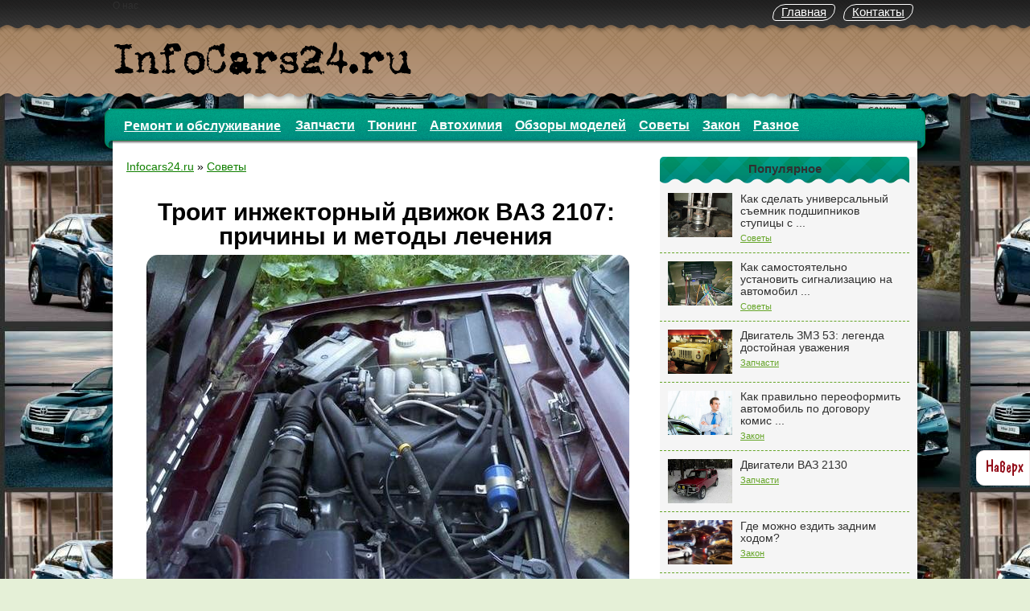

--- FILE ---
content_type: text/html; charset=utf-8
request_url: https://infocars24.ru/1100-troit-dvigatel-vaz-2107-inzhektor-prichiny-metody-resheniya.html
body_size: 9499
content:
<!DOCTYPE html>
<html>
<head>
  <title>Троит двигатель ВАЗ 2107 инжектор: причины, методы решения</title>
  <meta name="viewport" content="width=device-width, initial-scale=1">
<meta charset="utf-8">
  <meta name="description" content="Почему двигатель ВАЗ 2107 инжектор начинает троить. Разбор основных неисправностей. Методы решения проблемы троения инжекторного мотора.">
  <meta name="keywords" content="почему, двигатель, инжектор, начинает, троить, разбор, основных, неисправностей, методы, решения, проблемы, троения">
  <script type="16009943bb16bc3c4b1e921a-text/javascript" src="/scripts/skins/js_df628688dd3f5eff7c1ca22c3a3107a2.js"></script>
  <script type="16009943bb16bc3c4b1e921a-text/javascript">
  <!--//--><![CDATA[//><!--
  jQuery.extend(Drupal.settings, { "basePath": "/" });
  //--><!]]>
  </script>
  <link rel="canonical" href="https://infocars24.ru/1100-troit-dvigatel-vaz-2107-inzhektor-prichiny-metody-resheniya.html">
<link rel="icon" href="/favicon.ico" type="image/x-icon">
  <link rel="shortcut icon" href="/favicon.ico" type="image/x-icon">
  <link media="screen" href="/templates/Default2/style/style.css" type="text/css" rel="stylesheet">
  <link media="screen" href="/templates/Default2/style/engine.css" type="text/css" rel="stylesheet">
  <script type="16009943bb16bc3c4b1e921a-text/javascript" src="/scripts/ajax/do_ajax.js" async></script>
  <base target="_blank">
<noscript>
  <div></div>
</noscript>
</head>
<body>
  <script type="16009943bb16bc3c4b1e921a-text/javascript">

  window.onload = setTimeout(function() {yaCounter46282593.reachGoal("31sec")}, 33500);
  window.onload = setTimeout(function() {yaCounter46282593.reachGoal("rsek61")}, 62600);
  window.onload = setTimeout(function() {yaCounter46282593.reachGoal("sek11")}, 17500);
  window.onload = setTimeout(function() {yaCounter46282593.reachGoal("sek21")}, 22500);
  window.onload = setTimeout(function() {yaCounter46282593.reachGoal("sek45")}, 46500);
  window.onload = setTimeout(function() {yaCounter46282593.reachGoal("sek85")}, 86500);
  window.onload = setTimeout(function() {yaCounter46282593.reachGoal("sek120")}, 122500);
  window.onload = setTimeout(function() {yaCounter46282593.reachGoal("sek180")}, 182500);
  window.onload = setTimeout(function() {yaCounter46282593.reachGoal("sek300")}, 302500);
  window.onload = setTimeout(function() {yaCounter46282593.reachGoal("sek600")}, 602500);
  window.onload = setTimeout(function() {yaCounter46282593.reachGoal("sek1000")}, 1002500);
  window.onload = setTimeout(function() {yaCounter46282593.reachGoal("sek2000")}, 2002500);
  window.onload = setTimeout(function() {yaCounter46282593.reachGoal("sek3000")}, 3102500);
  window.onload = setTimeout(function() {yaCounter46282593.reachGoal("sek4500")}, 4602500);
  window.onload = setTimeout(function() {yaCounter46282593.reachGoal("sek6000")}, 6202500);
  window.onload = setTimeout(function() {yaCounter46282593.reachGoal("sek7500")}, 7802500);
  </script>
  <script language="javascript" type="16009943bb16bc3c4b1e921a-text/javascript">


  <!--
  var controls_root       = '/';
  var view_skin       = 'Default2';
  //-->
  </script>
  <div id="loading-layer" style="display:none;font-family: Verdana;font-size: 11px;width:200px;height:50px;background:#FFF;padding:10px;text-align:center;border:1px solid #000">
  <div style="font-weight:bold" id="loading-layer-text">
    Загрузка. Пожалуйста, подождите...
  </div>
<br>
  <img src="/scripts/ajax/loading.gif" border="0" alt="">
</div>
  <div id="busy_layer" style="visibility: hidden; display: block; position: absolute; left: 0px; top: 0px; width: 100%; height: 100%; background-color: gray; opacity: 0.1; -ms-filter: 'progid:DXImageTransform.Microsoft.Alpha(Opacity=10)'; filter:progid:DXImageTransform.Microsoft.Alpha(opacity=10);"></div>
  <div class="all">
    <div id="container">
      <div class="topline">
        <div class="kontakt">
          О нас <a href="/contact.html" title="Наши контакты">Контакты</a> <a href="/" title="infocars24.ru">Главная</a>
        </div>
      </div>
      <div id="header">
        <div class="logo">
          <a href="/" target="_self"><img src="/templates/Default2/images/logo.png" alt="Логотип сайта infocars24.ru" title="Сайт infocars24.ru"></a>
        </div>
      </div>
      <div id="content">
        <div id="top">
          <div class="center-content">
            <nav class="primary-nav">
              <ul class="head-catalog">
                <li>
                  <a href="/remont/" class="link1" target="_self">Ремонт и обслуживание</a>
                </li>
                <li>
                  <a href="/zapchasti/" class="link1" target="_self">Запчасти</a>
                </li>
                <li>
                  <a href="/tuning/" class="link1" target="_self">Тюнинг</a>
                </li>
                <li>
                  <a href="/avtohimiya/" class="link1" target="_self">Автохимия</a>
                </li>
                <li>
                  <a href="/obzory/" class="link1" target="_self">Обзоры моделей</a>
                </li>
                <li>
                  <a href="/sovety/" class="link1" target="_self">Советы</a>
                </li>
                <li>
                  <a href="/zakon/" class="link1" target="_self">Закон</a>
                </li>
                <li>
                  <a href="/pro-avto/" class="link1" target="_self">Разное</a>
                </li>
              </ul>
            </nav>
            <div class="clear"></div>
          </div>
        </div>
        <div id="right">
          <div class="vblock">
            <div class="sideheader1">
              Популярное
            </div>
            <div class="custom-3">
              <a href="/8-kak-sdelat-universalnyy-semnik-podshipnikov-stupitsy-svoimi-rukami-chitay-i-masteri.html" class="top-news-title" title="Как сделать универсальный съемник подшипников ступицы с ..."><img src="/templates/Default2/images/spacer.gif" alt="Как сделать универсальный съемник подшипников ступицы с ... с фото" style="background:url(/foto/kak-sdelat-universalnyy-semnik-podshipnikov-stupitsy-svoimi-rukami-chitay-i-masteri.jpg) no-repeat; background-size: cover;-webkit-background-size:cover; -o-background-size:cover; -moz-background-size: cover;filter: progid:DXImageTransform.Microsoft.AlphaImageLoader(src='/foto/kak-sdelat-universalnyy-semnik-podshipnikov-stupitsy-svoimi-rukami-chitay-i-masteri.jpg', sizingMethod='scale');"> <span>Как сделать универсальный съемник подшипников ступицы с ...</span></a> <span class="link-category"><a href="/sovety/">Советы</a></span>
            </div>
            <div class="custom-3">
              <a href="/9-ustanovka-signalizatsii-na-avtomobil-svoimi-rukami.html" class="top-news-title" title="Как самостоятельно установить сигнализацию на автомобил ..."><img src="/templates/Default2/images/spacer.gif" alt="Как самостоятельно установить сигнализацию на автомобил ... с фото" style="background:url(/foto/ustanovka-signalizatsii-na-avtomobil-svoimi-rukami.jpg) no-repeat; background-size: cover;-webkit-background-size:cover; -o-background-size:cover; -moz-background-size: cover;filter: progid:DXImageTransform.Microsoft.AlphaImageLoader(src='/foto/ustanovka-signalizatsii-na-avtomobil-svoimi-rukami.jpg', sizingMethod='scale');"> <span>Как самостоятельно установить сигнализацию на автомобил ...</span></a> <span class="link-category"><a href="/sovety/">Советы</a></span>
            </div>
            <div class="custom-3">
              <a href="/17-dvigatel-zmz-53-opisanie-kharakteristika-osobennosti-remont-tyuning.html" class="top-news-title" title="Двигатель ЗМЗ 53: легенда достойная уважения"><img src="/templates/Default2/images/spacer.gif" alt="Двигатель ЗМЗ 53: легенда достойная уважения с фото" style="background:url(/foto/dvigatel-zmz-53-opisanie-kharakteristika-osobennosti-remont-tyuning.jpg) no-repeat; background-size: cover;-webkit-background-size:cover; -o-background-size:cover; -moz-background-size: cover;filter: progid:DXImageTransform.Microsoft.AlphaImageLoader(src='/foto/dvigatel-zmz-53-opisanie-kharakteristika-osobennosti-remont-tyuning.jpg', sizingMethod='scale');"> <span>Двигатель ЗМЗ 53: легенда достойная уважения</span></a> <span class="link-category"><a href="/zapchasti/">Запчасти</a></span>
            </div>
            <div class="custom-3">
              <a href="/18-kak-proiskhodit-komissionnoe-pereoformlenie-avtomobiley.html" class="top-news-title" title="Как правильно переоформить автомобиль по договору комис ..."><img src="/templates/Default2/images/spacer.gif" alt="Как правильно переоформить автомобиль по договору комис ... с фото" style="background:url(/foto/kak-proiskhodit-komissionnoe-pereoformlenie-avtomobiley.jpg) no-repeat; background-size: cover;-webkit-background-size:cover; -o-background-size:cover; -moz-background-size: cover;filter: progid:DXImageTransform.Microsoft.AlphaImageLoader(src='/foto/kak-proiskhodit-komissionnoe-pereoformlenie-avtomobiley.jpg', sizingMethod='scale');"> <span>Как правильно переоформить автомобиль по договору комис ...</span></a> <span class="link-category"><a href="/zakon/">Закон</a></span>
            </div>
            <div class="custom-3">
              <a href="/153-dvigatel-vaz-2130-kharakteristiki-osobennosti-obsluzhivanie-remont.html" class="top-news-title" title="Двигатели ВАЗ 2130"><img src="/templates/Default2/images/spacer.gif" alt="Двигатели ВАЗ 2130 с фото" style="background:url(/foto/dvigatel-vaz-2130-kharakteristiki-osobennosti-obsluzhivanie-remont.jpg) no-repeat; background-size: cover;-webkit-background-size:cover; -o-background-size:cover; -moz-background-size: cover;filter: progid:DXImageTransform.Microsoft.AlphaImageLoader(src='/foto/dvigatel-vaz-2130-kharakteristiki-osobennosti-obsluzhivanie-remont.jpg', sizingMethod='scale');"> <span>Двигатели ВАЗ 2130</span></a> <span class="link-category"><a href="/zapchasti/">Запчасти</a></span>
            </div>
            <div class="custom-3">
              <a href="/167-dvizhenie-zadnim-khodom-po-doroge-pdd.html" class="top-news-title" title="Где можно ездить задним ходом?"><img src="/templates/Default2/images/spacer.gif" alt="Где можно ездить задним ходом? с фото" style="background:url(/foto/dvizhenie-zadnim-khodom-po-doroge-pdd.jpg) no-repeat; background-size: cover;-webkit-background-size:cover; -o-background-size:cover; -moz-background-size: cover;filter: progid:DXImageTransform.Microsoft.AlphaImageLoader(src='/foto/dvizhenie-zadnim-khodom-po-doroge-pdd.jpg', sizingMethod='scale');"> <span>Где можно ездить задним ходом?</span></a> <span class="link-category"><a href="/zakon/">Закон</a></span>
            </div>
            <div class="custom-3">
              <a href="/170-prisadki-v-dvigatel-dlya-umensheniya-raskhoda-masla.html" class="top-news-title" title="Виды и назначение присадок к маслам"><img src="/templates/Default2/images/spacer.gif" alt="Виды и назначение присадок к маслам с фото" style="background:url(/foto/prisadki-v-dvigatel-dlya-umensheniya-raskhoda-masla.jpg) no-repeat; background-size: cover;-webkit-background-size:cover; -o-background-size:cover; -moz-background-size: cover;filter: progid:DXImageTransform.Microsoft.AlphaImageLoader(src='/foto/prisadki-v-dvigatel-dlya-umensheniya-raskhoda-masla.jpg', sizingMethod='scale');"> <span>Виды и назначение присадок к маслам</span></a> <span class="link-category"><a href="/zapchasti/">Запчасти</a></span>
            </div>
            <div id="oBXc_3507971609475"></div>
            <script language="javascript" type="16009943bb16bc3c4b1e921a-text/javascript">
            <!--
            function doVote( event ){

            var frm = document.vote;
            var vote_check = '';

            for (var i=0; i < frm.elements.length; i++) {
            var elmnt = frm.elements[i];
            if (elmnt.type=='radio') {
            if(elmnt.checked == true){ vote_check = elmnt.value; break;}
            }
            }

            var ajax = new dle_ajax();
            ajax.onShow ('');
            var varsString = "";
            ajax.setVar("vote_id", "1" );
            ajax.setVar("vote_action", event);
            ajax.setVar("vote_check", vote_check);
            ajax.setVar("vote_skin", "Default2");
            ajax.requestFile = controls_root + "scripts/ajax/vote.php";
            ajax.method = 'GET';
            ajax.element = 'vote-layer';
            ajax.sendAJAX(varsString);
            }
            //-->
            </script>
            <div id="vote-layer">
              <div class="sideheader">
                Обязательный опрос
              </div>
              <div class="sidei">
                <div class="vote_block">
                  <div id="question">
                    Максимальная Ваша скорость на авто?
                  </div>
                  <form method="post" name="vote" id="vote">
                    <div id="view-vote">
                      <div class="vote">
                        <input name="vote_check" type="radio" checked value="0"> Больше 250 км/ч
                      </div>
                      <div class="vote">
                        <input name="vote_check" type="radio" value="1"> 200-250 км/ч
                      </div>
                      <div class="vote">
                        <input name="vote_check" type="radio" value="2"> 150-200 км/ч
                      </div>
                      <div class="vote">
                        <input name="vote_check" type="radio" value="3"> 130-150 км/ч
                      </div>
                      <div class="vote">
                        <input name="vote_check" type="radio" value="4"> 100-130 км/ч
                      </div>
                      <div class="vote">
                        <input name="vote_check" type="radio" value="5"> 70-100 км/ч
                      </div>
                    </div>
<input type="hidden" name="vote_action" value="vote"> <input type="hidden" name="vote_id" id="vote_id" value="1"> <button type="submit" class="vbutton" title="Голосовать" onclick="if (!window.__cfRLUnblockHandlers) return false; doVote('vote'); return false;" data-cf-modified-16009943bb16bc3c4b1e921a-="">Голосовать</button>
                  </form>
                  <form method="post" name="vote_result" id="vote_result">
                    <input type="hidden" name="vote_action" value="results"> <input type="hidden" name="vote_id" value="1"> <a href="/#" class="resbutton" onclick="if (!window.__cfRLUnblockHandlers) return false; doVote('results'); return false;" title="Результаты" data-cf-modified-16009943bb16bc3c4b1e921a-="">Результаты</a>  
                  </form>
                  <div class="clear"></div>
                </div>
              </div>
            </div>
            <div id="rekl">
              <br>
              <br>
              <center>
                <script type="16009943bb16bc3c4b1e921a-text/javascript">
                <!--
                google_ad_client = "pub-9859201948103367";
                /* 336x280, создано 08.02.10 */
                google_ad_slot = "9014923556";
                google_ad_width = 336;
                google_ad_height = 280;
                //-->
                </script><br>
                <ins class="adsbygoogle" style="display:inline-block;width:300px;height:600px" data-ad-client="ca-pub-9859201948103367" data-ad-slot="9014923556"></ins> 
                <script type="16009943bb16bc3c4b1e921a-text/javascript">


                (adsbygoogle = window.adsbygoogle || []).push({});
                </script>
              </center>
            </div>
          </div>
        </div>
        <div id="left">
          <table>
            <tbody>
              <tr>
                <td>
                  <div class="story">
                    <div class="full-story">
                      <span id="view-speedbar"><a href="/">Infocars24.ru</a> » <a href="/sovety/">Советы</a></span>
                    </div>
                  </div>
                  <div id="model-info"></div>
                  <div id="view-content">
                    <div id="left">
                      <div class="story">
                        <div class="full-story">
                          <h1>Троит инжекторный движок ВАЗ 2107: причины и методы лечения</h1>
                          <div style="text-align:center;"><img alt="Троит инжекторный движок ВАЗ 2107: причины и методы лечения с фото" title="Троит инжекторный движок ВАЗ 2107: причины и методы лечения на фотографии" src="/foto/troit-dvigatel-vaz-2107-inzhektor-prichiny-metody-resheniya.jpg"></div>
                          <div class="imgpoll"></div>
                          <div id="news-id-1100">
                            <p>Содержание</p>
                            <ul>
                              <li>Причины возникновения неисправности</li>
                              <li>Методы решения
                                <ul>
                                  <li>Топливный насос и фильтр</li>
                                  <li>Форсунки</li>
                                  <li>Свечи зажигания и высоковольтные провода</li>
                                  <li>Воздушный фильтр</li>
                                  <li>Дроссель</li>
                                  <li>Клапана</li>
                                  <li>ЭБУ и датчики</li>
                                </ul>
                              </li>
                              <li>Вывод</li>
                            </ul>
                            <p>Семейство автомобилей ВАЗ, особенно инжекторные двигатели старого поколения славятся тем, что возникает такая неисправность, как троение. Почему возникает такой эффект и как с ним бороться рассмотрим в этой статье.</p>
<br>
                            <p></p>
                            <h2>Причины возникновения неисправности</h2>
                            <p>Автомобилисты задаются вопросом: почему троит двигатель ВАЗ 2107 инжектор? Многие владельцы инжекторных ВАЗ 2107 сталкивались с тем, что двигатель начинал троить. Эта неисправность характерна для всего семейства моторов Лада. В чем же причины возникновения данного эффекта и где искать неисправность:</p>
                            <ul>
                              <li>Топливный насос и фильтр.</li>
                              <li>Форсунки.</li>
                              <li>Свечи зажигания и высоковольтные провода.</li>
                              <li>Воздушный фильтр.</li>
                              <li>Дроссель.</li>
                              <li>Клапана.</li>
                              <li>ЭБУ и датчики.</li>
                            </ul>
                            <h2>Методы решения</h2>
                            <p>Когда определены причины троения движка ВАЗ 2107 инжекторного типа, можно перейти непосредственно к разбору вариантов устранения проблемы. Прежде чем приступить необходимо, понимать, что нужно знать конструктивные особенности мотора.</p>
                            <div class="ramka">
                              <p>Но, мотор 2107 настолько прост, что даже самый неопытный автомобилист разберется, в чем дело. Итак, рассмотрим, как убрать троение двигателя ВАЗ 2107 инжектор.</p>
                            </div>
<br>
                            <p></p>
                            <h3>Топливный насос и фильтр</h3>
                            <p>Первое место поиска причины начинается с подачи топлива. Для начала стоит проверить топливный насос на работоспособность и нет ли нарушений в работе. Если этот элемент не подает видимых признаков повреждений, то рекомендуется его разобрать и проверить.</p>
                            <p>Многие опытные автолюбители советуют после топливного насоса приступить к замене фильтрующего элемента топлива, поскольку именно здесь горючее может плохо проходить к форсункам. Топливный фильтр, согласно сервисной документации необходимо менять каждые 30-35 тыс. км пробега.</p>
                            <h3>Форсунки</h3>
                            <p>Следующим местом поиска неисправности становятся непосредственно сами форсунки. Они могут быть забиты вследствие использования некачественного горючего или неисправны по сроку эксплуатации, проще говоря — изношены.</p>
                            <p>Проверяются элементы при помощи специального стенда, который не только делает диагностику состояния, но и проводит чистку элементов. Если находится поврежденная или изношенная деталь, то лучше ее заменить на новый элемент.</p>
                            <h3>Свечи зажигания и высоковольтные провода</h3>
                            <p>Потеря искры также может привести к нарушению работы двигателя. Следующим узлом, который необходимо исследовать становится — зажигание. В первую очередь, рекомендуется провести диагностику свечей зажигания. Для этого необходимо вытащить их с головки блока и визуально осмотреть на наличие трещин. Далее, рекомендуется очистить свечи от накопившейся грязи.</p>
<br>
                            <br>
                            <br>
                            <p></p>
                            <div class="ramka">
                              <p>Стоит отметить, что необходимо обращать внимание на состояние контактов свечей. Если они в масле или имеют накал, то проблема не только в троение мотора.</p>
                            </div>
                            <p>Следующим этапом диагностики становится прозвон контактов при помощи мультиметра и промер зазора. В большинстве случаев, такая диагностика показывает, что свечи не пригодны к дальнейшему использованию, и их стоит заменить.</p>
                            <p>Еще один элемент системы зажигания, который прямо влияет на воспламенение воздушно-топливной смеси, являются высоковольтные провода. От их состояния будет зависеть насколько хорошо, и экономно будет работать мотор. Поэтому, рекомендуется осмотреть их на наличие повреждений, а также прозвонить мультиметром.</p>
                            <h3>Воздушный фильтр</h3>
                            <p>Загрязненное состояние воздушного фильтра может привести к тому, что двигатель не будет получать достаточного количества воздуха в камеру сгорания, а соответственно будет идти нарушение образования воздушно-топливной смеси. Поэтому, рекомендуется провести осмотр элемента, и если обнаружится, что он грязный в обязательном порядке его необходимо заменить.</p>
                            <h3>Дроссель</h3>
                            <p>Загрязненность дроссельной заслонки, также препятствует нормальной подачи воздуха в двигатель. Чтобы диагностировать узел, необходимо его демонтировать. Если обнаружится, что на стенках накопилась пыль и другие чужеродные предметы, то следует провести чистку детали. Для этого потребуется специальное средство или жидкость для чистки карбюраторов. Данную операцию может выполнить любой автолюбитель без особых проблем.</p>
<br>
                            <br>
                            <br>
                            <p></p>
                            <h3>Клапана</h3>
                            <p>Прогоревшие клапаны могут стать причиной того, что двигатель начинает троить, поскольку между седлом и выпускным клапаном образуется щель, через которую выхлопные газы обратно поступают в камеру сгорания, чем нарушают баланс в воздушно-топливной смеси.</p>
                            <p>Чтобы провести диагностику узла, необходимо демонтировать головку блока. Зачастую, уже прогоревшие клапаны — это первый признак износа поршневой группы, а соответственно все приводит к капитальному ремонту.</p>
                            <h3>ЭБУ и датчики</h3>
                            <p>Последнее место, где стоит искать неисправность, становятся датчики. Так, выход со строя одного или нескольких измерительных элементов может стать причиной возникновения эффекта троения. Поэтому, автомобилисту придется проверить их вручную, поскольку электронный блок управления не всегда может распознать, что датчик вышел со строя.</p>
                            <div class="ramka">
                              <p>Электронный блок управления двигателем также может стать причиной троения. Накопившиеся ошибки или повреждения в программном обеспечении нарушат работу всей системы. Для диагностики и устранения неисправности рекомендуется обратиться к специалистам.</p>
                            </div>
                            <h2>Вывод</h2>
                            <p>Причины троения инжекторного двигателя ВАЗ 2107 определены и установлены основные способы устранения неисправности. Но, если автомобилист не уверен, что способен отремонтировать свой автомобиль самостоятельно, то лучше не рисковать и обратиться к профессионалам.</p>
                            <p><object width="600" height="400">
                              <param name="movie" value="http://www.youtube.com/v/eg518c4OQSU&hl=ru&fs=1">
                               <param name="wmode" value="transparent">
                               <param name="allowFullScreen" value="true">
                               <param name="allowscriptaccess" value="always">
                               <embed src="https://www.youtube.com/v/eg518c4OQSU&hl=ru&fs=1" type="application/x-shockwave-flash" allowscriptaccess="always" allowfullscreen="true" wmode="transparent" width="600" height="400">
                            </embed></object></p>
                          </div>
<ins class="adsbygoogle" style="display:inline-block;width:580px;height:400px" data-ad-client="ca-pub-9859201948103367" data-ad-slot="3706641383"></ins> 
                          <script type="16009943bb16bc3c4b1e921a-text/javascript">


                          (adsbygoogle = window.adsbygoogle || []).push({});
                          </script>
                          <table>
                            <tr>
                              <th><img src="/foto/podel.png" alt="Репост"></th>
                              <th>
                                <div data-background-alpha="0.0" data-buttons-color="#ffffff" data-counter-background-color="#ffffff" data-share-counter-size="12" data-top-button="false" data-share-counter-type="disable" data-share-style="12" data-mode="share" data-like-text-enable="false" data-mobile-view="true" data-icon-color="#ffffff" data-orientation="horizontal" data-text-color="#000000" data-share-shape="round-rectangle" data-sn-ids="fb.vk.tw.ok.gp." data-share-size="40" data-background-color="#ffffff" data-preview-mobile="false" data-mobile-sn-ids="fb.vk.tw.wh.ok.vb." data-pid="1594249" data-counter-background-alpha="1.0" data-following-enable="false" data-exclude-show-more="true" data-selection-enable="false" class="uptolike-buttons"></div>
                              </th>
                            </tr>
                          </table>
                        </div>
                      </div>
                    </div>
                    <div class="related-block">
                      <div class="related-title">
                        <span class="selection_index"></span>Дополнительный материал:
                      </div>
                      <div class="pohozh">
                        <table>
                          <tr>
                            <td>
                              <a href="/1987-vaz-2109-inzhektor-troit-metody-resheniya.html"><img src="/foto/vaz-2109-inzhektor-troit-metody-resheniya.jpg" style="width: 327px; height: 217px;" alt="ВАЗ 2109 инжектор: троит двигатель, не тянет и дергается - фото" title="ВАЗ 2109 инжектор: троит двигатель, не тянет и дергается"></a><br>
                              <a href="/1987-vaz-2109-inzhektor-troit-metody-resheniya.html" title="ВАЗ 2109 инжектор: троит двигатель, не тянет и дергается">ВАЗ 2109 инжектор: троит, методы решения</a>
                            </td>
                            <td>
                              <a href="/2115-troit-dvigatel-lada-kalina-prichiny-metody-ustraneniya.html"><img src="/foto/troit-dvigatel-lada-kalina-prichiny-metody-ustraneniya.jpg" style="width: 327px; height: 217px;" alt="Троит мотор Лада Калина: горит чек, причины - фото" title="Троит мотор Лада Калина: горит чек, причины"></a><br>
                              <a href="/2115-troit-dvigatel-lada-kalina-prichiny-metody-ustraneniya.html" title="Троит мотор Лада Калина: горит чек, причины">Троит двигатель Лада Калина: причины, методы устранения</a>
                            </td>
                          </tr>
                        </table>
                        <table>
                          <tr>
                            <td>
                              <a href="/2236-troit-dvigatel-vaz-2110-8-klapanov-prichiny-metody-neispravnosti.html"><img src="/foto/troit-dvigatel-vaz-2110-8-klapanov-prichiny-metody-neispravnosti.jpg" style="width: 327px; height: 217px;" alt="Почему троит двигатель ВАЗ 2110 8 клапанов: причины и методы устранения - фото" title="Почему троит двигатель ВАЗ 2110 8 клапанов: причины и методы устранения"></a><br>
                              <a href="/2236-troit-dvigatel-vaz-2110-8-klapanov-prichiny-metody-neispravnosti.html" title="Почему троит двигатель ВАЗ 2110 8 клапанов: причины и методы устранения">Троит двигатель ВАЗ 2110 8 клапанов: причины, методы неисправности</a>
                            </td>
                            <td>
                              <a href="/1984-troit-dvigatel-lada-priora-prichiny-metody-ustraneniya.html"></a><br>
                              <a href="/1984-troit-dvigatel-lada-priora-prichiny-metody-ustraneniya.html" title="Троит Лада Приора: причины и методы устранения">Троит двигатель Лада Приора: причины, методы устранения</a>
                            </td>
                          </tr>
                        </table>
                        <table>
                          <tr>
                            <td>
                              <a href="/2018-dvigatel-vaz-2112-16-klapanov-troit-prichiny-metody-ustraneniya.html"></a><br>
                              <a href="/2018-dvigatel-vaz-2112-16-klapanov-troit-prichiny-metody-ustraneniya.html" title="Причины троения двигателя ВАЗ 2112 16 клапанов: устранение неисправностей">Двигатель ВАЗ 2112 16 клапанов троит: причины, методы устранения</a>
                            </td>
                            <td>
                              <a href="/2131-troit-dvigatel-vaz-2107-prichiny-sposoby-ustraneniya.html"></a><br>
                              <a href="/2131-troit-dvigatel-vaz-2107-prichiny-sposoby-ustraneniya.html" title="Троит двигатель ВАЗ 2107 карбюратор: описание, причины и методы решения">Троит двигатель ВАЗ 2107: причины, способы устранения</a>
                            </td>
                          </tr>
                        </table>
                      </div>
                    </div>
                  </div>
                </td>
              </tr>
            </tbody>
          </table>
        </div>
        <div class="clear"></div>
        <div id="bottom" class="footer">
          <div class="slogo">
            <a href="/" title="Сайт infocars24.ru"><img src="/templates/Default2/images/logo.png" alt="Логотип сайта infocars24.ru"></a>
          </div>
          <div class="sub-footer"></div>
          <div class="counters">
            <script type="16009943bb16bc3c4b1e921a-text/javascript">
            <!--


            (function(){
            var a = document.querySelector('#rekl'), b = null, P = 0;
            window.addEventListener('scroll', Ascroll, false);
            document.body.addEventListener('scroll', Ascroll, false);
            function Ascroll() {
            if (b == null) {
            var Sa = getComputedStyle(a, ''), s = '';
            for (var i = 0; i < Sa.length; i++) {
            if (Sa[i].indexOf('overflow') == 0 || Sa[i].indexOf('padding') == 0 || Sa[i].indexOf('border') == 0 || Sa[i].indexOf('outline') == 0 || Sa[i].indexOf('box-shadow') == 0 || Sa[i].indexOf('background') == 0) {
            s += Sa[i] + ': ' +Sa.getPropertyValue(Sa[i]) + '; '
            }
            }
            b = document.createElement('div');
            b.style.cssText = s + ' box-sizing: border-box; width: ' + a.offsetWidth + 'px;';
            a.insertBefore(b, a.firstChild);
            var l = a.childNodes.length;
            for (var i = 1; i < l; i++) {
            b.appendChild(a.childNodes[1]);
            }
            a.style.height = b.getBoundingClientRect().height + 'px';
            a.style.padding = '0';
            a.style.border = '0';
            }
            var Ra = a.getBoundingClientRect(),
            R = Math.round(Ra.top + b.getBoundingClientRect().height - document.querySelector('#bottom').getBoundingClientRect().bottom);  

            if ((Ra.top - P) <= 0) {
            if ((Ra.top - P) <= R) {
            b.className = 'stop';
            b.style.top = - R +'px';
            } else {
            b.className = 'sticky';
            b.style.top = P + 'px';
            }
            } else {
            b.className = '';
            b.style.top = '';
            }
            window.addEventListener('resize', function() {
            a.children[0].style.width = getComputedStyle(a, '').width
            }, false);
            }
            })()
            //-->
            </script>
          </div>
          <div class="clear"></div>При копировании материалов с сайта - ОСТАВЛЯЙТЕ ОБРАТНУЮ ССЫЛКУ<br>
          © 2017-2026 <a href="/">infocars24.ru</a> <a href="/sitemap.html" title="Карта сайта infocars24.ru">Карта сайта</a>
        </div>
      </div>
    </div>
  </div>
<a href="#top" target="_self" class="totop"><img src="/foto/naverh.png" alt="Наверх"></a>
<script src="/cdn-cgi/scripts/7d0fa10a/cloudflare-static/rocket-loader.min.js" data-cf-settings="16009943bb16bc3c4b1e921a-|49" defer></script><script defer src="https://static.cloudflareinsights.com/beacon.min.js/vcd15cbe7772f49c399c6a5babf22c1241717689176015" integrity="sha512-ZpsOmlRQV6y907TI0dKBHq9Md29nnaEIPlkf84rnaERnq6zvWvPUqr2ft8M1aS28oN72PdrCzSjY4U6VaAw1EQ==" data-cf-beacon='{"version":"2024.11.0","token":"68028b2a714541c981a3c369c724803f","r":1,"server_timing":{"name":{"cfCacheStatus":true,"cfEdge":true,"cfExtPri":true,"cfL4":true,"cfOrigin":true,"cfSpeedBrain":true},"location_startswith":null}}' crossorigin="anonymous"></script>
</body>
</html>


--- FILE ---
content_type: text/css;charset=UTF-8
request_url: https://infocars24.ru/templates/Default2/style/style.css
body_size: 9197
content:
/* Designed by SanderArt.com  
66a529
*/

* {
margin-top:0;
margin-bottom:0;
margin-right:0;
margin-left:0;
padding:0;
}
image{
border:0;
}
a img,:link img,:visited img,:hover img {
border:0;
}
a{
color:#505050;
font-size:14px;
text-decoration:underline;
}
a:hover {
color:#66a529;
text-decoration:underline;
}
h1,h2,h3,h4,h6,pre,form,p,blockquote,fieldset,input {
    margin: 10px 4px 8px 5px;
    padding: 0px 5px 8px 0px;
}
textarea{
border:1px solid #ccc;
box-shadow:inset 0 1px 3px #ccc;
-webkit-box-shadow:inset 0 1px 3px #ccc;
-moz-box-shadow:inset 0 1px 3px #ccc;
}
input:focus {
    outline:none;
}
button:focus{
outline:none;	
}
html{
padding:0px;
background:#e5f0d7;
}
body{
background:#e5f0d7 url(../images/bg01.png);
font-family:"Arial", Tahoma sans-serif;
font-size:12px;
height:100%;
margin:0px;
padding:0 0 10px 0;
color:#303030;
}
.all{
width:100%;
height:100%;
margin:0;
padding:0;
background:url(../images/blackwave.png) top repeat-x;	
}
.topline{
height:35px;	
width:1000px;
}
.social{
height:20px;
padding:0;
margin:5px 0 0 0;
float:left;
}
.social ul{
height:24px;
font-size:14px;
list-style:none;
margin:0;
display:inline;
}
.social li
{ 
float: left;
position: relative;
text-align:left;
margin:0 15px 0 0;
}
.social li a{
	font-size:11px;
	font-weight:bold;
color:#ccc;
line-height:20px;
padding:0;
display: block;
text-decoration:none;
}
.social li a:hover{
color:#fff;
text-decoration:underline;
}

/* �����  */
.searchblock{
width:250px;
height:20px;
float:right;
margin:5px 0 0 50px;
background:#f1f1f1 url(../images/shadow.png) repeat-x;	
border-radius:10px;
}
.searchblock ul{
height:30px;
list-style:none;
padding:0;
width:170px;
display:inline;
}
.searchblock li
{ 
float:left;
position: relative;
border:0;
display:block;
height:30px;
}
.searchblock li a
{
float:left;
position: relative;
text-align:center;
}
.searchblock .searchbt input{
width:20px;
height:20px;
background:url(../images/searchbt.png) 0 0 no-repeat;
}
.searchblock .searchbt input:hover{
background-position: 0 -25px;
}
.searchform{
color:#909090;
width:212px;
height:16px;
line-height:15px;
padding:2px 8px;
border:0px;
font-size:12px;
font:Verdana, Geneva, sans-serif;
background:transparent;
overflow:hidden;
}

/* LOGIN begin  */
.loginpanel{
line-height:20px;
min-width:140px;
position:static;
color:#909090;
height:25px;
padding:5px 0;
float:right;
text-align:right;
}
.loginpanel a{
	font-size:11px;
text-decoration:none;
padding:1px 0 2px 0;
color:#ccc;
}
.loginpanel a:hover{
text-decoration:underline;
color:#ccc;
}
#login{
color:#909090;
min-width:180px;
min-height:220px;
display:none;
background:#f9f2df;
position:absolute;
top:100px;
left:50%;
margin-left:-90px;
z-index:20000;
border:3px solid #bbb;
-moz-box-shadow: 0px 0px 10px #000;
-webkit-box-shadow: 0px 0px 10px #000;
box-shadow: 0px 0px 10px #000;
border-radius:10px;
-webkit-border-radius:10px;
-moz-border-radius:10px;
}
#login a{
color:#66a529;
text-decoration:underline;
}
#login a:hover{
color:#303030;	
text-decoration:none;
}
.logintitle{
line-height:35px;
text-shadow:0 1px 1px #303030;
height:40px;
text-align:center !important;
background:url(../images/browntitle.png) left bottom repeat-x;
border-radius:7px 7px 0 0;
-webkit-border-radius:7px 7px 0 0;
-moz-border-radius:7px 7px 0 0;
}
.logintitle span{
font-size:14px;
color:#fff;
}
.login-close{
position:absolute;
background:url(../images/login-close.png) 0 0 no-repeat;
width:20px;
height:20px;
cursor:pointer;
top:-20px;
right:-20px;
}
.login-close:hover{
background-position: 0 -20px;
}
.profile{
width:160px;
float:left;
margin:0 0 10px 10px;
}
.profile ul{
list-style: none;
margin:0;
padding:0;
font-size:12px;
color:#303030;
}
.profile li{
position: relative;
height:24px;
line-height:20px;
margin:0;
}
.profile li a{
text-align:center;
padding:0 10px;
line-height:24px;
font-size:13px;
color:#66a529 !important;
text-decoration:none !important;
display:block;
border-bottom:1px solid #e1e1e1;
text-shadow:0 1px 1px #fff;
}
.profile li a:hover{
color:#303030 !important;
text-decoration:underline !important;
}
.login_input{
width:200px;
height:70px;
margin:15px;
text-align:center;
}
.login_field{
width:200px;
height:30px;
line-height:35px;
vertical-align: middle;
font-size:15px;
padding:0;
color:#505050;
background:#fff;
margin-top:5px;
border-radius:3px;
-webkit-border-radius:3px;
-moz-border-radius:3px;
}
.field{
padding:5px;
width:190px;
height:20px;
color:#505050;
font-size:15px;
font-family:Arial;
background:none;
border:1px solid #bbb;
vertical-align: middle;
border-radius:3px;
-webkit-border-radius:3px;
-moz-border-radius:3px;
}
.field:hover, .field:active, .field:focus{
box-shadow:inset 0 0 5px #ccc;
-webkit-box-shadow:inset 0 0 5px #ccc;
-moz-box-shadow:inset 0 0 5px #ccc;
}
.enter{
width:200px;
height:30px;
background:#fff url(../images/green.png) repeat-x;
border:0;
cursor:pointer;
margin:0 0 5px 0;
font-weight:bold;
color:#fff;
font-size:16px;
line-height:30px;
border-radius: 3px; 
-webkit-border-radius:3px;
-moz-border-radius:3px;
box-shadow:0 1px 3px #909090;
-webkit-box-shadow:0 1px 3px #909090;
moz-box-shadow:0 1px 3px #909090;
}
.enter:hover{
color:#000;
box-shadow:0 1px 2px #505050;
-webkit-box-shadow:0 1px 2px #505050;
moz-box-shadow:0 1px 2px #505050;
}
.not_save{
font-size:12px;
padding:0;
margin:5px 0;
width:200px;
height:20px;
}
#login_overlay {
  background-color: #000; /* ׸���� ��� */
  height: 100%; /* ������ ����������� */
  left: 0; /* ������� ������ ����� */
  opacity: 0.50; /* ������� ������������ */
  -moz-opacity:0.5;
filter:progid:DXImageTransform.Microsoft.Alpha(opacity=50);
  position: fixed; /* ������������� ��������� */
  top: 0; /* ������� ������ ������ */
  width: 100%; /* ������ ����������� */
  z-index: 10000; /* �������� ���� ��� ������� ���������� */
  display:none;
}
/* LOGIN end  */


#content{
background:#fff;	
width:1000px;
padding:0;
border-radius:6px;
-webkit-border-radius:6px;
-moz-border-radius:6px;
position:relative;
margin:20px 0 0 0;
box-shadow: 0 0 10px rgba(0,0,0,0.3);
-webkit-box-shadow: 0 0 10px rgba(0,0,0,0.3);
-moz-box-shadow: 0 0 10px rgba(0,0,0,0.3);
}
#header{
width:1000px;
height:80px;
}
.logo{
width:300px;
height:80px;
float:left;
padding-top: 15px;
}
.seotext{
width:500px;
height:70px;
color:#fff;	
font-size:11px;
padding:5px 0;
float:seotext;
overflow:hidden;
position:relative;
text-shadow:1px 1px 1px #707070;
padding-top: 20px;
}

.seotext a{
color:#fff;	
}
.seotext a:hover{
text-decoration:none;	
}
.block468{
width:200px;
height:60px;
text-align:center;
margin:10px 0 10px 0;
float:right;
}
#container{
width:1000px;
margin:0px auto;
padding:0;
position:relative;
}
#top{
width:1020px;
height:40px;
background:url(../images/navi.png) no-repeat;
position:relative;
top:0;
padding:0 0 10px 0;
left:-10px;
z-index:50;
}
/* �������������� ���� */
.nav{
width:1000px;
height:30px;
float:left;
padding:5px 0 5px 0;
position:relative;
left:10px;
}
.nav ul{
font-size:14px;
list-style:none;
margin:0;
display:inline;
}
.nav li
{ 
float: left;
/* position: relative; */
z-index:100;
text-align:left;
}
.nav li a
{
font-family:Verdana, Helvetica, sans-serif;  
font-size: 15px;
color:#fff;
text-shadow:0px 1px 1px #909090;
line-height:30px;
padding:0 8px 0 8px;
display: block;
text-decoration:underline;
border-radius:5px;
-webkit-border-radius:5px;
-moz-border-radius:5px;
}
.nav li a:hover {
z-index:100;
color:#66a529;
text-decoration:none;
background:#fff;
text-shadow:none;
}
.nav li a.link1:hover{
	}
.nav li.drop:hover .link1{
color:#66a529;
background:#fff;
text-shadow:none;
border-radius:5px 5px 0 0;
-webkit-border-radius:5px 5px 0 0;
-moz-border-radius:5px 5px 0 0;
}
.nav li.drop{

	position:relative;
	display:block;
}
.nav li.drop:hover{

}
.nav li ul {
z-index:500;
display: none;
position:absolute;
width:auto;
height:auto;
background:#fff;
margin:0 0 0 0;
padding-top:5px;
}
.nav li li{
margin:0;
height:25px;
padding: 0 5px;
    min-width: 250px;
    text-align: left;
    font-weight: normal;
    font-size: 12px;
    line-height: 25px;
    border-radius: 0;
}
.nav li li a {
padding:0 5px;
clear:both;
min-width:150px;
text-align:left;
color:#66a529;
font-weight:normal;
font-size:12px;
line-height:25px;
text-decoration:none;
text-shadow:none;
	border-radius:0;

}
.nav li li a:hover {
clear:both;
color:#303030;
background:#eee;
text-shadow:none;
}
.nav li:hover ul {
display:block;
clear:both;
}
.nav li.drop:hover .corner{
display:block;	
}
#featured{
width:1000px;	
height:446px;
padding:0;
background:#000;
margin:-10px 0 0 0;
}
#finside{
margin:0 0 0 -2px;	
width:1002px;
}
.featured-1{
width:332px;
height:221px;	
float:left;	
padding:0;
margin:0 0 2px 2px;
position:relative;
overflow:hidden;
border-radius: 15px 0 0 0;
}
.featured-1 a{
text-decoration:none;	
}
.featured-1 a span{
position:absolute;
line-height:18px;
min-height:36px;
left:0;
bottom:0;
width:322px;
padding:64px 5px 0 5px;
color:#fff;
font-size:15px;
font-weight:bold;
text-shadow:0 1px 1px #000;
overflow:hidden;
background:url(../images/hover.png) bottom repeat-x;
}
.featured-1:hover a span{
color:#66a529;
}
.featured-1 img{
width:332px;
height:221px;	
}
.featured-1:hover a span{
color:#66a529;
}
.featured-1:hover img{
opacity:0.9;
-ms-filter: "progid:DXImageTransform.Microsoft.Alpha(Opacity=90)";
-moz-opacity: 0.9;		
}
#right{
float:right;
width:330px;
padding-top:10px;
}
#left{
margin:0 330px 0 0;
width:670px;
padding-top:10px;
}
.sideblock{
width:310px;
margin:0 10px 10px 10px;
background:#ecf9df url(../images/side.png) bottom left repeat-x;	
padding:0 0 15px 0;
border-radius:5px;
-webkit-border-radius:5px;
-moz-border-radius:5px;
}
.sideheader{
background: url(../images/greentitle.png) bottom left repeat-x;
width:310px;
color:#fff;
font-size:15px;
font-weight:bold;
height:35px;
line-height:30px;
text-align:center;
margin-bottom:10px;	
border-radius:5px 5px 0 0;
-webkit-border-radius:5px 5px 0 0;
-moz-border-radius:5px 5px 0 0;
}

.sideheader1{
background: url(../images/greentitle.png) bottom left repeat-x;
width:310px;
color:#00000;
font-size:15px;
font-weight:bold;
height:35px;
line-height:30px;
text-align:center;
margin-bottom:10px;	
border-radius:5px 5px 0 0;
-webkit-border-radius:5px 5px 0 0;
-moz-border-radius:5px 5px 0 0;
}

.sidei{
padding:0 10px;	
}
.hblock{
width:650px;
margin:0 10px 20px 10px;
position:relative;
background:#f9f2df;
border-radius:5px;
-webkit-border-radius:5px;
-moz-border-radius:5px;
}
.brownheader{
height:35px;
line-height:30px;
padding:0 10px;
width:630px;
text-align:center;
background:url(../images/browntitle.png) left bottom repeat-x;
color:#fff;
font-size:16px;
font:Verdana, Geneva, sans-serif;
border-radius:5px 5px 0 0;
-webkit-border-radius:5px 5px 0 0;
-moz-border-radius:5px 5px 0 0;
}
.brownheader a{
text-decoration:underline;
color:#fff;	
font-size:16px;
font-weight:bold;
}
.brownheader a:hover{
color:#000;
text-decoration:none;		
}
.custom-1{
overflow:hidden;
position:relative;
width:150px;
height:140px;
margin:5px 0 10px 10px;
font-size:12px;
line-height:15px;
color:#707070;
float:left;
border-radius: 15px 0 0 0;
}
.custom-1 a{
color:#66a529;
font-size:13px !important;
padding:0;
text-decoration:none;
}
.custom-1 a:hover{
text-decoration:underline;
color:#303030;
}
.custom-1 a:hover img{
opacity:0.9;
-ms-filter: "progid:DXImageTransform.Microsoft.Alpha(Opacity=90)";
-moz-opacity: 0.9;	
}
.custom-1 img{
width:150px;
height:100px;
margin:0 0 5px 0;
}
.custom-title a{
	font-size:13px;
overflow:hidden;
color:#303030;
font-weight:bold;
clear:both;
line-height:15px;
max-height:30px;
}
.custom-title:hover{
color:#303030;
text-decoration:none;
}
.custom-1 a:hover .custom-title{
color:#66a529;
text-decoration:underline;
}
.c1data{
position:absolute;
left:0;
top:0;
background:url(../images/white-button.png) repeat-x;
color:#303030;	
height:20px;
max-width:215px;
line-height:20px;
padding:0 5px;
}
.sdata{
color:#303030;	
height:20px;
max-width:215px;
line-height:20px;
padding:0 5px;
margin:5px 0 0 0;
}
.c1data a, sdata a{
	font-size:12px !important; 
color:#000;	
text-decoration:none;	
font-weight:bold;
}
.c1data a:hover, sdata a:hover{
color:#505050;	
text-decoration:underline;	
}
.c1view{
background:url(../images/view.png) 3px 3px no-repeat;
padding:0 0 0 18px;
color:#303030;
float:left;
margin:0 5px 0 0;	
}
.c1comment{
float:left;	
}
.c1comment a{
background:url(../images/comment.png) 3px 4px no-repeat;
padding:0 0 0 18px;
color:#303030;
float:left;	
}
.vblock{
width:320px;
margin:0 0 20px 10px;
padding:0 0 10px 0;
float:left;
background:#f5f5f5;
border-radius:5px;
-webkit-border-radius:5px;
-moz-border-radius:5px;	
}


.vheader{
width:320px;
padding:5px 0 0 0;
height:40px;
color:#66a529;
line-height:30px;
background:url(../images/vheader.png) ;
text-align:center;	
}


.vheader a{
color:#000;
font-size:16px;
font-weight:bold;
text-decoration:underline;	
}

.vheader a:hover{
color:#505050;
text-decoration:none;
}
.custom-2{
overflow:hidden;
position:relative;
width:300px;
height:45px;
padding:10px 10px 10px 10px;
margin:0 0 0 0;
font-size:12px;
color:#909090;
line-height:15px;
border-bottom:1px dashed #ccc;
}
.custom-2 a{
text-decoration:none;
}
.custom-2 a span{
color:#303030;
text-shadow:0 1px 1px #fff;
font-size:14px !important;
padding:0;
text-decoration:none !important;
max-height:45px;
overflow:hidden !important;
display:block;
line-height:15px;
}
.custom-2 a:hover{
text-decoration:underline;
color:#303030;
}
.custom-2 a:hover img{
opacity:0.9;
-ms-filter: "progid:DXImageTransform.Microsoft.Alpha(Opacity=90)";
-moz-opacity: 0.90;	
}
.custom-2 img{
width:68px;
height:45px;
margin-right:10px;
float:left;
}
.block330{
width:310px;
padding:0 10px;
margin:0 0 10px 0;
}
.custom-3{
overflow:hidden;
width:290px;
margin:10px 0;
padding:0 10px 10px 10px;
min-height:35px;
color:#707070;
line-height:15px;
border-bottom:1px dashed #66a529;
}
.custom-3 a{
color:#303030;
text-decoration:none;
font-size:14px;
}
.custom-3 a span{
line-height:15px;
display:block;
margin-bottom:3px;	
font-size:14px;
}
.custom-3 a:hover{
color:#000;
text-decoration:underline;
text-shadow:none;	
}
.custom-3 img {
width:80px;
height:55px;
margin-right:10px;
float:left;
}
.custom-3 a:hover img{
opacity:0.90;
-ms-filter: "progid:DXImageTransform.Microsoft.Alpha(Opacity=90)";
-moz-opacity: 0.90;	
}
.link-category a{
color:#66a529 !important;	
text-decoration:underline;
font-size:11px;
}


/* 2016 �������*/
.custom-4{
float:center;
overflow:hidden;
width:290px;
margin: auto; /* ����������� �� ������ */


padding:0 10px 10px 10px;
min-height:35px;
color:#707070;
line-height:15px;
border-bottom:1px dashed #66a529;
}
.custom-4 a{
color:#303030;
text-decoration:none;
font-size:15px;
border: 1px solid black;
padding: 0 10px;
line-height: 1.8;
border-radius: 40px 10px

}
.custom-4 a span{
line-height:15px;
display:block;
margin-bottom:3px;	
}
.custom-4 a:hover{
color:#000;
text-decoration:underline;
text-shadow:none;	
}
.custom-4 img {
width:80px;
height:55px;
margin-right:10px;
float:left;
}
.custom-4 a:hover img{
opacity:0.90;
-ms-filter: "progid:DXImageTransform.Microsoft.Alpha(Opacity=90)";
-moz-opacity: 0.90;	
}

/* 2016*/
/* 2016 ����� � ���*/
.kontakt a {
float:right;
margin:5px 5px 5px  5px;
font-size:15px;
padding: 0 10px 2px 10px;
border-radius: 40px 10px;
border: 1px solid white;
color:#fff;
}
.gl a {
float:left;
margin:5px 5px 5px  5px;
font-size:15px;
padding: 0 10px 2px 10px;
border-radius: 40px 10px;
border: 1px solid white;
color:#fff;
}

.vheadermenu{
width:320px;
padding:5px 0 0 0;
font-size:16px;
height:40px;
color:#000;
line-height:30px;
background:url(../images/vheader.png) ;
text-align:center;
font-weight: bold;
text-decoration:underline;	
}

.vheadermenu:hover {
cursor:pointer;
color:#505050;
text-decoration:none;
}

.vheadermenu a{
color:#000;
font-size:16px;
font-weight:bold;
text-decoration:underline;	
}
.vheadermenu a:hover{
color:#505050;
text-decoration:none;
}


.vheader1{
width:320px;
padding:5px 0 0 0;
font-size:16px;
height:40px;
color:#000;
line-height:30px;
background:url(../images/vheader1.png);
text-align:center;
font-weight: bold;	
}


.vheader1 a{
color:#000;
font-size:16px;
font-weight:bold;
text-decoration:underline;	
}
.vheader1 a:hover{
color:#505050;
text-decoration:none;
}

.aba {
width:332px;
height:221px;
overflow:hidden;
}


h1 {
font-size:30px !important;
margin: auto;
line-height: 1em;
text-align:  center;
}

h2 {
font-size:22px;
color:#000;
}

h3 {
font-size:18px;
color:#000;
}

h4 {
font-size:16px;
color:#000;
}

.pohozh a{
text-decoration:none;
color:#000;
font-size:16px;
font-family: Verdana;
}

.pohozh a img{
border-radius: 15px;
}



.pohozh a:hover {
color:#66a529;
text-decoration:underline;
}

.centerpostimg {
padding:4px;	
}

.centerpostimg textarea {
height: 125px;	
}

.centerpostimg img {
margin: 0 10px 0 0;	
}

.feed-story {
    margin: 25px 10px 10px 200px;
    padding: 15px 30px 20px 30px;
    width: 450px;
    color: #505050;
    font-size: 14px;
    text-align: justify;
    background: #f9f9f9;
    border: solid 1px;
    border-radius: 20px;
}

.o_nas {
    margin: 25px 10px 10px 150px;
    padding: 15px 30px 20px 30px;
    width: 550px;
    color: #505050;
    font-size: 14px;
    text-align: justify;
    background: #f9f9f9;
    border: solid 1px;
    border-radius: 20px;
}

.cat-story{
width:650px;
padding:0 15px 10px 15px;
color:#000;
font-size:14px;
line-height:150%;
text-align:justify;
overflow: hidden;

}
.cat-story a {
color:#66a529;
font-size:13px;
}
.cat-story a:hover {
color:#000;
text-decoration:none;
}
.cat-story img {
margin:0 10px 10px 0;
border-radius: 15px;
}
.cat-story ul {
margin-left:15px;
}

.preview-show {
padding: 0 15px 15px 25px;
color: #252525;
font-size:14px;
}








.link-category a:hover{
text-decoration:none;	
}
/* ������ */
.vbutton{
font-family:Arial;
background:#fff url(../images/w30.png) repeat-x;	
cursor:pointer;
width:100px;
height:25px;
border:3px double red;
text-decoration:none;
font-size:12px;
font-weight:bold;
display:block;
margin:5px auto 10px auto;
color:#505050;
text-shadow:0 1px 1px #fff;
border-radius:5px;
-moz-border-radius:5px;
-webkit-border-radius:5px;
box-shadow:0 1px 2px #909090;
-moz-box-shadow:0 1px 2px #909090;
-webkit-box-shadow:0 1px 2px #909090;
float:left;
}
.vbutton1{
font-family:Arial;
background:#fff url(../images/w30.png) repeat-x;	
cursor:pointer;
width:100px;
height:25px;
border:3px double red;
text-decoration:none;
font-size:12px;
font-weight:bold;
display:block;
margin:5px auto 10px auto;
text-shadow:0 1px 1px #fff;
border-radius:5px;
-moz-border-radius:5px;
-webkit-border-radius:5px;
box-shadow:0 1px 2px #909090;
-moz-box-shadow:0 1px 2px #909090;
-webkit-box-shadow:0 1px 2px #909090;
float:left;
}
.vbutton2{
font-family:Arial;
background:#fff url(../images/w30.png) repeat-x;	
cursor:pointer;
width:100px;
height:25px;
border:0 !important;
text-decoration:none;
font-size:12px;
font-weight:bold;
display:block;
margin:5px auto 10px auto;
color:#505050;
text-shadow:0 1px 1px #fff;
border-radius:5px;
-moz-border-radius:5px;
-webkit-border-radius:5px;
box-shadow:0 1px 2px #909090;
-moz-box-shadow:0 1px 2px #909090;
-webkit-box-shadow:0 1px 2px #909090;
float:left;
}
.vbutton:hover{
color:#000;
cursor: pointer;
border:0;
box-shadow:0 1px 2px #909090;
-moz-box-shadow:0 1px 2px #909090;
-webkit-box-shadow:0 1px 2px #909090;
background:#fff url(../images/white.png) repeat-x;	
}
.vbutton1:hover{
color:#f70101;
cursor: pointer;
border:0;
box-shadow:0 1px 2px #909090;
-moz-box-shadow:0 1px 2px #909090;
-webkit-box-shadow:0 1px 2px #909090;
background:#fff url(../images/white.png) repeat-x;	
}
.cbutton{
font-family:Arial;
background:#fff url(../images/green.png) repeat-x;	
cursor:pointer;
width:100px;
height:25px;
border:0 !important;
text-decoration:none;
font-size:12px;
font-weight:bold;
display:block;
margin:5px auto 10px 10px;
color:#fff;
text-shadow:0 -1px -1px #707070;
border-radius:5px;
-moz-border-radius:5px;
-webkit-border-radius:5px;
box-shadow:0 1px 2px #909090;
-moz-box-shadow:0 1px 2px #909090;
-webkit-box-shadow:0 1px 2px #909090;
text-align:center;
line-height:25px;	
float:left;
}
.cbutton:hover{
color:#000;
cursor: pointer;
border:0;
box-shadow:0 1px 2px #909090;
-moz-box-shadow:0 1px 2px #909090;
-webkit-box-shadow:0 1px 2px #909090;
text-shadow:none;
}
.resbutton{
font-family:Arial;
cursor:pointer;
text-decoration:none;
margin:5px 0 0 10px;
font-size:12px;
font-weight:bold;
color:#66a529;
text-decoration:underline;
float:left;
line-height:25px;	
}
.resbutton:hover{
color:#000;
cursor: pointer;
border:0;
}
/* FOOTER         */
.footer {
margin:0 auto;
width:980px;
padding:30px 10px 10px 10px;
background:url(../images/footerb.png) repeat-x;
color:#909090;
position:relative;
text-align:  center;
border-radius:0 0 5px 5px;
-webkit-border-radius:0 0 5px 5px;
-moz-border-radius:0 0 5px 5px;
}
.slogo{
margin:-5px 0 0 0;
width:150px;
height:40px;
float:left;	
}
.slogo img{
width:150px;
height:40px;	
}
.sub-footer{
text-align:center;
color:#707070;
padding:0 0;
position:relative;
font-size:12px;
float:center;
margin-left:200px;
}
.sub-footer a{
padding:0 0;
color:#66a529;
font-size:12px;
text-decoration:none;
}
.sub-footer a:hover{
text-decoration:none;
color:#fff;
}
.counters{
height:31px;
float:right;	
}
.counters span{
margin-right:10px;
}
.counters span.sanderart{
}
.counters span.sanderart img{
width:88px;
height:31px;
border:0;
background:url(../images/sanderart.png) no-repeat;
margin-left:10px;
}
/* NEWS POST */
.story{
width:670px;
padding-bottom:1px;
margin-bottom:10px;
}
.post-title{
font-size:16px !important;
color:#298500;
text-decoration:none;
font-family:"Arial";
line-height:20px;
margin-bottom:10px;
padding:5px 0;
position:relative;
font-weight:bold;
text-align:center;
}

.post-title a{
font-weight:bold;
color:#66a529;
font-size:16px !important;
text-decoration:underline;
font-family:"Arial";
}
.post-title a:hover{
color:#505050;
text-decoration:underline;
}
.full-story{
width:650px;
padding:0 15px 10px 15px;
color:#505050;
font-size:14px;
line-height:150%;
text-align:justify;
color:#000;
}

.full-story td{

padding:10px; 
background:#f9f2df; 
border: solid;
border-color:#67ad27; 
border-style: double;
text-color:#000000; 
border-radius: 8px;
}

.full-story iframe{
width:620px;
height:370px;
allowfullscreen="allowfullscreen"
display: block;
  margin: 0 auto;
}


.hblock iframe {
width:650px;
height:430px;
allowfullscreen="allowfullscreen"
display: block;
  margin: 0 auto;
}



.full-story a {
color:#118000;
font-size:14px;
}
.full-story a:hover {
color:#66a529;
text-decoration:underline;
font-weight:bold;
}
.full-story img {
margin:0 10px 10px 0;
border-radius: 15px;
display:block; 
margin:0 auto;
}



.full-story ul {

    list-style: none;
    margin: 0 0 10px;
    padding: 0 0 0 33px;

}

.full-story ul li {
line-height: 20px;
    background: url(../images/li-bullet.png) no-repeat 0px 7px;
padding: 0 0 0 15px;
}



.ramk {
margin-left:34px;

    float: left;
    width: 220px;

    background: #a9da4b;

   
    padding: 5px 5px 5px 10px;
    margin: 5px 20px 5px 0;
 border: 1px solid #333;   
font-weight:bold;
}

.full-story ol {
margin-left:30px;
line-height:12px;
}
.full-story li {
line-height:22px;
}




.full-story br {
line-height:0px;
}
.post-data{
font-size:12px;
color:#909090;
min-height:28px;
overflow:hidden;
line-height:28px;
padding:0 5px 5px 3px;
background:#fafafa;
margin:0 5px 10px 15px;
position:relative;
border:1px solid #f1f1f1;
border-radius:5px;
-moz-border-radius:5px;
-webkit-border-radius:5px;
}
.post-data a{
color:#66a529;
font-size:12px;
text-decoration:none;
}
.post-data a:hover{
color:#000;
text-decoration:none;
}
.plusobut{
position:absolute;
top:-1px;
right:5px;
width:190px;	
}
.tags{
font-size:13px;
color:#909090;
line-height:15px;
}
.tags a{
font-size:12px;
color:#66a529;
line-height:15px;
text-decoration:underline;
}
.tags a:hover{
color:#66a529;
background:#eee;
}
.related-block{
position:relative;
overflow:hidden !important;
padding:4px 5px;
color:#303030;
width:660px;
}
.related-title{
color:#303030;
font-size:13px;	
font-weight:bold;
padding:0 10px;
}
.related{
overflow:hidden;
width:153px;
height:115px;
padding:5px 0 5px 10px;
font-size:12px;
color:#909090;
position:relative;
float:left;
overflow:hidden;
}
.related a{
color:#303030;
font-size:12px;
padding:0;
text-decoration:none;
}
.related a:hover{
text-decoration:underline !important;
}
.related a .rltd{
bottom:5px;
left:5px;
width:155px;
max-height:30px;
overflow:hidden;
line-height:15px;
text-align:center;
font-weight:bold;
}
.related a:hover .rltd{
text-decoration:underline;	
}
.related img{
width:153px;
height:80px;
margin:0 0 5px 0 ;
}
.related a:hover img{
opacity:0.9;
-ms-filter: "progid:DXImageTransform.Microsoft.Alpha(Opacity=90)";
-moz-opacity: 0.9;	
}
.rltd-cat{
position:absolute;
left:10px;
bottom:40px;
background:url(../images/black75.png);
color:#fff;	
min-height:20px;
max-width:155px;
line-height:20px !important;
padding:0 5px;
}
.rltd-cat a{
color:#fff;	
text-decoration:none;
font-weight:normal;	
font-size:11px;
}
.rltd-cat a:hover{
color:#fff;	
text-decoration:underline;	
}
.short-story{
overflow:hidden;
position:relative;
font-size:13px;
color:#505050;
margin:0 0 10px 20px;
width:310px;
height:265px;
line-height:18px;
border-bottom:1px solid #ccc;
float:left;
}
.short-story a{
color:#66a529;
font-size:15px;
line-height:15px;
padding:0;
text-decoration:underline;
}
.short-story a:hover{
text-decoration:none;
color:#000;
}
.short-story img{
margin:5px;
}
.short-img{
width:310px;
height:233px;
overflow:hidden;
margin:0 0 5px 0;
border-radius: 8px;
}
.short-img img{
margin:0;
width:310px;
height:233px;	
}
.short-story a:hover .short-img img{
opacity:0.9;
-ms-filter: "progid:DXImageTransform.Microsoft.Alpha(Opacity=90)";
-moz-opacity: 0.9;		
}
.short-title{
text-decoration:none !important;
position:absolute;
line-height:18px;
min-height:36px;
left:0;
bottom:30px;
width:300px;
padding:64px 5px 0 5px;
color:#fff;
font-size:16px;
font-weight:bold;
text-shadow:0 1px 1px #000;
overflow:hidden;
background:url(../images/hover.png) bottom repeat-x;
border-radius: 8px;
}
.short-story:hover .short-title{
color:#66a529;
}
.short-title a:hover{

}
.short-data{
font-size:11px;
color:#aaa;
margin-top:5px;
height:18px !important;
line-height:18px !important;
}
.short-data a{
font-size:11px;
color:#66a529;
font-weight:normal;
text-decoration:none;	
}
.short-cat{
color:#fff;
font-size:11px !important;
padding:0 5px;
float:left;
margin:0 5px 0 0;
height:25px;
position:absolute;
top:0;
left:0;
background:url(../images/green.png) repeat-x;
}
.short-cat a{
font-size:12px !important;
color:#fff !important;
font-weight:normal !important;
text-decoration:none !important;
height:25px;
line-height:25px;
}
.short-cat a:hover{
text-decoration:underline !important;
}
.white-bottom{
height:10px;
width:100%;
background:url(../images/white-bottom.png) repeat-x;
position:absolute;
left:0;
bottom:0;
}
.views{
height:18px;
background:url(../images/view.png) 0 1px no-repeat;
padding:0 0 0 18px;
margin-left:5px;
}
.comms{
height:18px;	
}
.comms a{
	
font-size:11px;
line-height:18px;
background:url(../images/comment.png) 0 3px no-repeat;
padding:0 0 0 18px !important;
color:#66a529;
font-weight:normal;
margin-left:5px;
}
.comms a:hover{
color:#505050;
}
.speedbar{
	font-size:14px;
	color:#909090;
	overflow:hidden;
	max-height:56px;
	line-height:15px;
	margin:0 1px 1px 1px;
text-align:center;
}
.speedbar a{
color: #054601;
    text-decoration: none;
    font-size: 14px;
    border: 1px solid black;
    padding: 4px 1px;
    line-height: 1.9;
    border-radius: 8px 8px;
    background-color: #dfe2ef;
}
.speedbar a:hover{
color:#505050;
text-decoration:none;	
}
.tagscloud{
width:650px;
padding:0 15px 10px 15px;
}
/* COMMENTS */
.addcomment{
width:520px;
padding:0;
background:#fff;
text-align:center;
margin:10px auto 0 auto;
border:1px solid #eee;
border-radius:6px;
-webkit-border-radius:6px;
-moz-border-radius:6px;
}
.title{
line-height:20px;
padding:5px 25px;
color:#fff;
border-bottom:2px solid #ddd;
font-size:14px;
font-weight:bold;
background:url(../images/green.png) repeat-x;
text-align:center;
border-radius:5px 5px 0 0;
-webkit-border-radius:5px 5px 0 0;
-moz-border-radius:5px 5px 0 0;
}
.addcomment-post{
padding:0 10px;
}
.comments{
width:670px;
}
textarea#comments{
height:150px;	
}
.comm-title{
line-height:20px;
padding:5px 10px;
color:#66a529;
border-bottom:2px solid #66a529;
border-top:1px solid #eee;
border-left:1px solid #eee;
border-right:1px solid #eee;
font-size:14px;
font-weight:bold;
background:url(../images/white.png) repeat-x;
margin:0 10px 10px 10px;
}
.comment{
width:650px;
color:#303030;
background:#fff;
border:1px solid #ccc;
margin:0 10px 10px 10px;
}
.comment a{
color:#66a529;
text-decoration:none;
}
.comment a:hover{
text-decoration:underline;	
}
.comment table{
margin:0;
padding:0;
}
.comment-left{
max-height:50px;
width:50px;
padding:5px;
color:#909090;
font-size:11px;
float:left;
}
.comment-left a{
color:#000;
font-weight:bold;
}
.comment-left img{
width:50px;
max-height:50px;
}
.comment-right{
width:580px;
color:#505050;
padding:5px;
font-size:13px;
min-height:40px;
float:left;
margin:0;
position:relative;
}
.comment-right a{
color:#66a529;
font-weight:bold;
}
.comm-data{
color:#909090;
margin-bottom:5px !important;
display:block;
font-size:11px;
}
.comment-right span a{
font-size:11px;
}
.comment:hover .comment-title-hover{
display:block;
}
.comment-title-hover{
height:15px;
line-height:15px;
width:400px;
padding:0;
font-size:12px;
color:#505050;
display:none;
position:absolute;
top:5px;
right:5px;
z-index:10;	
text-align:right;
}
.comment-title-hover a{
color:#66a529;
font-size:11px;
text-decoration:none;
}
.comment-title-hover a:hover{
color:#303030;
text-decoration:underline;
}
.comment-title-hover span{
float:right;
}
.comment-number{
color:#fff !important;
padding:0 3px;
font-weight:bold;
font-size:12px;
line-height:15px;
float:right;
background:#505050;
}
.mass-action{
padding:0 5px;
height:15px;
float:right;
}
.mass_comments_action{
padding:0 5px 5px 10px;
color:#909090;
}
.comment-news{
margin:5px 0 !important;
}
.comment-news a{
text-decoration:underline;
font-size:13px !important;	
}
.comment-news a:hover{
text-decoration:none;
color:#303030;
}
.editor-row{
color:#909090;
padding:5px 15px;
font-weight:bold;
}
.info{
min-height:30px;
margin:10px;
color:#909090;
background:#f1f1f1 url(../images/sign.png) 5px 5px no-repeat;
padding:5px 5px 5px 50px;
border-left:3px solid #66a529;
font-size:12px;
line-height:15px;
text-shadow:0 1px 1px #fff;
}
.info a{
color:#66a529;
}
.navigation{
height:30px;
width:100%;
color:#000;
padding:5px 0 5px 0;
margin:5px auto;
font-size:15px;
clear:both;
text-align:  center;
}
.navigation b{
font-size:25px !important; 
}
.navigation a:link,
.navigation a:visited,
.navigation a:active {
margin:1px;
line-height:25px !important;
height:25px;
text-decoration:none;
padding:2px 6px;
color:#fff;
font-size:15px;
background:#66a529;
border-radius:2px;
-webkit-border-radius:2px;
-moz-border-radius:2px;
}
.navigation a:hover{
text-decoration:none;
color:#909090;
background:#202020;
}
.navigation span {
line-height:25px !important;
height:25px;
text-decoration:none;
padding:2px 6px;
color:#707070;
font-size:15px;
background:#f1f1f1;
border-radius:2px;
-webkit-border-radius:2px;
-moz-border-radius:2px;
}
.line{
margin:5px;
color:#505050;
padding:5px 15px;
border:1px solid #e1e1e1;
background:#fafafa;
min-height:20px;
text-align:left;
}
.sline{
min-width:100px;
min-height:20px;
line-height:20px;
float:left;
padding:2px 0;
text-align:left;
}
.line a{
color:#66a529;
}
.row{
	margin:5px;
color:#505050;
padding:5px;
border:1px solid #e1e1e1;
background:#fafafa;
}
.row a{
color:#66a529;
}
.row h{
min-width:150px;
padding:3px;
margin:0 0 10px 0;
}
.poll {
    background: #fafafa;
    padding: 15px 15px 40px 20px;
    margin: 1px 0 10px 0;
    border: 22px solid #1d5205;
    border-radius: 11px;
    -webkit-border-radius: 10px;
    -moz-border-radius: 3px;
    background-image: url("http://mannaya-kasha.ru/foto/povaryat.jpg");
    background-repeat: no-repeat;
    background-position: right 0px;
    background-color: #fff;
}


.poll img {
margin:0 10px 10px 0;
border-radius: 15px;
display:initial; 
margin:0 auto;
}


.poll b{
border-bottom:1px solid #303030;
}
.userstop{
font-family:Tahoma;
font-size:11px;
color:#505050;
border-collapse:collapse;
}
.userstop thead {
	font-family:Arial;
	padding:5px 0 0 5px;
	height:20px;
	font-size:12px;
	color:#303030;
	background:url(../images/white.png) repeat-x;
}
.userstop table {
border-collapse:collapse;
}
.userstop td {
text-align:center;
height:25px;
	padding:0px;
	border:1px solid #ccc;
}
.userstop a {
	font-size:11px;
	text-decoration:none;
	color:#66a529;
}
.userstop a:hover {
	text-decoration: none;
}
.stat{
	color:#707070;
font-size:13px;
font-weight:bold;
min-height:15px;
margin:0 20px 0 20px;
padding:2px 0 5px 0;
border-bottom:1px solid #ccc;
}
.stat span{
float:right;
font-weight:normal;
}
.stat a{
font-size:13px;
text-decoration:none;
}
.h-row{
color:#505050;
background:#f1f1f1;
font-weight:bold;
padding:0 0 0 15px;
margin:10px 0 0 0;
}
textarea, .txsh, .input1, .input2, .input3{
border:1px solid #ccc;
height:22px;	
}
.input1{
width:312px; 
font-family:verdana; 
font-size:12px;	
}
.input2{
width:100px;

padding:3px 0;
font-size:12px;
}
.input3{
width:223px; 
font-family:"Tahoma"; 
font-size:12px; 
}
.input4{
width:312px;
height:100px;
font-family:verdana; 
font-size:12px;	
border:1px solid #ccc;	
}
.clear {
margin:0;
padding:0;
height:1px;
clear:both;
width:100%;
float:center;
}
table{
background:transparent;
border:0px;
border-collapse:separate;
}
table td{
text-align:left;
padding:0px;
background:transparent;
}
select {
font-size: 11px;
font-family: tahoma;
}
.stext {
color: #727272;
font-size: 11px;
font-family: tahoma;
}
.stext a:active,
.stext a:visited,
.stext a:link {
color: #0084ff;
text-decoration:none;
}
.stext a:hover {
color: #FFFFFF;
text-decoration: underline;
}
.ntitle {
color: #CC00FF;
font-size: 15px;
font-family: tahoma;
font-weight: bold;
padding:11px 0 0 6px;
}
.ntitle a {
color: #0084ff;
text-decoration: underline;
}
.ntitle a:hover {
text-decoration:none;
}
.ui-dialog fieldset{
padding:5px;
color:#66a529;
border:1px solid #505050;
}
.pm_status {
	float:left;

	padding: 0px;
	
	width: 280px;
	height: 100px;
	margin-left: 20px;
	margin-right: 5px;
}

.pm_status_head {
	font-size: 0.9em; 
	background: #fff url("../images/white.png") repeat-x 0 100%;
	height: 22px;
	padding: 0;
	font-weight: bold;
	text-align: center;
	color: #000;
}

.pm_status_content {
	padding: 5px;
}

.sitemap {
margin:20px 0px 0px 10px;
}

    .sitemap_categories{
margin:0px 0px 0px 10px;
padding: 16px 0 6px 0;
font-size: 16px;
font-weight: bold;
color: #222222;
display: block;
}
    .sitemap_categories li     {
margin:0px 0px 0px 10px;
font-size: 16px;
font-weight: bold;
color: #222222;
display: block;
}
    .sitemap_items   {
margin:0px 0px 0px 20px;
font-size: 13px;
color: #333333;
display:block;
}
    .sitemap_items li        {
margin:0px 0px 0px 20px;
font-size: 13px;
color: #333333;
display:block;
}
    .sitemap_static_pages{
margin:0px 0px 0px 10px;
font-size: 16px;
font-weight: bold;
color: #222222;
display: block;
}
    .sitemap_static_pages li {
margin:0px 0px 0px 10px;
font-size: 16px;
font-weight: bold;
color: #222222;
display: block;
}
    .root {
margin:0px 0px 0px 10px;
padding: 5px 0 2px 0;
font-size: 16px;
font-weight: bold;
color: #222222;
display: block;
}
    .sitemap_categories a  {
margin:0px 0px 0px 10px;
font-size: 16px;
font-weight: bold;
color: #222222;
display: block;
}
    .sitemap_categories span    {
margin:0px 0px 0px 10px;
font-size: 16px;
font-weight: bold;
color: #222222;
display: block;
}
    .sitemap_items a  {
margin:0px 0px 0px 20px;
font-size: 13px;
color: #333333;
display:block;
}
    .sitemap_static_pages a {
margin:0px 0px 0px 10px;
font-size: 13px;
font-weight: bold;
color: #222222;
display: block;
}

   .incut {
    float: left; /* ��������� ������ �� ������� ���� */
    width: 200px; /* ������ ������ */
    background: #a9da4b; /* ���� ���� */
    padding: 5px; /* ���� ������ �������� */
    margin: 5px 20px 5px 0; /* ������� ������ ������� */
    border: 1px solid #333; /* ��������� ����� */
}

.ramka {
    padding: 10px;
    margin: 0;
    padding-top: 1em!important;
    padding-bottom: 1em!important;
    width: 95%;
    display: block;
    font-weight: bold;
    background-color: #FFFFFF;
    border: 0!important;
    border-left: 4px solid #27AE60!important;
    box-shadow: 0 1px 2px rgba(0, 0, 0, 0.17);
    -moz-box-shadow: 0 1px 2px rgba(0, 0, 0, 0.17);
    -o-box-shadow: 0 1px 2px rgba(0, 0, 0, 0.17);
    -webkit-box-shadow: 0 1px 2px rgba(0, 0, 0, 0.17);
    text-decoration: none;
}
/* 
 * ========================================
 * BB ����
 * ========================================
 */ 
.bbcodes {
	background: #FFF;
	border: 1px solid #E0E0E0;
	color: #666666;
	font-family: Verdana, Tahoma, helvetica, sans-serif;
	padding: 2px;
	vertical-align: middle;
	font-size: 10px; 
	vertical-align: middle;
	margin:2px;
	height: 21px;
}

.editor_button {
	float:left;
	cursor:pointer;
	padding-left: 2px;
	padding-right: 2px;
}
.editor_buttoncl {
	float:left;
	cursor:pointer;
	padding-left: 1px;
	padding-right: 1px;
	border-left: 1px solid #BBB;
	border-right: 1px solid #BBB;
}
.editbclose {
	float:right;
	cursor:pointer;
}
.editor_button select {
	font-family: tahoma;
	font-size: 11px;
}
.editor_button img {margin: 0; padding: 0;}
.editbclose img {margin: 0; padding: 0;}
.editor_button_brk img {margin: 0; padding: 0;}

.blogpost_wrapper_top,.blogpost_wrapper_btm {
width:669px;
height:11px;
background:url(../images/indexoneblog_top.jpg);
background-repeat:no-repeat;
font-size:1px;
}

#addcform {
    display: none;
}

.blogpost_wrapper,.blogpost_single {
position:relative;
width:649px;/*669*/
padding:10px;
padding-top:0px;
color:#444444;
overflow:hidden; /*important*/
}

.blogpost_wrapper_btm {
background:url(../images/indexoneblog_btm.jpg);
margin-bottom:25px;
}

.forindex {
background-image:url(../images/indexoneblog.jpg);
background-repeat:repeat-y;
}

.index_bloginfotop {
padding:5px;
background:#f1f7ff;
border:1px solid #d3d3d3;
margin-bottom:10px;
}

.index_blogtitle,.title {
margin-top:0px;
padding-bottom: 20px;
font-weight:normal;
font-size:18px;
}

.the_content {
padding:0px;
margin:0px;
margin-bottom:5px;
font-family:verdana;
}

.the_content a {
text-decoration:underline
}

.slink {
width:140px; 
valign="top";
}

.comnews {
valign="top";
}

.totop {
    padding: 7px 5px 7px 10px;
    background: #fff;
    border: 1px solid #eee6e6;
    border-radius: 10px 0 0 10px;
    font: 700 14px "Trebuchet MS", Arial, Helvetica, sans-serif;
    color: #777;
    position: fixed;
    right: 0;
    top: 50%;
    margin-top: 200px;
}

#gocomment {
background: url(/foto/koment2.png);
    width: 626px;
    height: 29px;
    display: block;
}

#gocomment:hover {
background: url(/foto/koment2.png);
background-position: 0 -29px;
}

.uptolike-buttons ul {
    border: none; 
}




.tablekol {
border-spacing: 0 10px;
font-family: 'Open Sans', sans-serif;
font-weight: bold;
}
.tablekol th {
padding: 10px 20px;
background: #56433D;
color: #F9C941;
border-right: 2px solid; 
font-size: 0.9em;
}
.tablekol th:first-child {
text-align: left;
}
.tablekol th:last-child {
border-right: none;
}
.tablekol td {
vertical-align: middle;
padding: 10px;
font-size: 14px;
text-align: center;
border-top: 2px solid #56433D;
border-bottom: 2px solid #56433D;
border-right: 2px solid #56433D;
}
.tablekol td:first-child {
border-left: 2px solid #56433D;
border-right: none;
}
.tablekol td:nth-child(2){
text-align: left;
}












.center-content {width: 1000px;padding:0 10px;margin: 0 auto;}
.head-line .center-content{position:relative;}
.top-header .center-content:after{content:'';clear:both;display:block;}
.subsprod-block .center-content{padding:1px 0;}
.footer-rekv .center-content{overflow:hidden;}






article, aside, canvas, details, figcaption, figure, footer, header, hgroup, menu, nav, section, summary, time, mark, audio, video {
    margin: 0;
    padding: 0;
    border: 0;
    outline: 0;
    font-size: 100%;
    vertical-align: baseline;
    background: transparent;
}


  .primary-nav{position:relative;}
  .bottom-header nav.primary-nav{position:absolute;top:0;right:0;z-index:10;z-index:999;}
  .bottom-header nav.open.primary-nav{height:100%;width:100%;}
  .bottom-header nav.primary-nav{position:absolute;top:0;right:0;width:100%;height:100%;}




.head-catalog{width:1000px;box-sizing:border-box;padding:1px 0 0;margin:0 0 -2px;float:left;}
.bottom-header {border-bottom:2px solid #ff9c44;}
.head-catalog li {display: inline;float: left;	
    -moz-border-radius: 12px 12px 0px 0px;
    -webkit-border-radius: 12px 12px 0px 0px;
    border-radius: 12px 12px 0px 0px;}
.head-catalog li.hidden{display:block !important;}
.head-catalog > li:first-child > a{padding: 13px 10px 14px 14px;}
.head-catalog > li > a {color:#fff;font:bold 16px/16px Arial, Helvetica, sans-serif;padding: 12px 8px 16px;margin:0;display: block;transition: all 0.5s;-moz-transition: all 0.5s; -webkit-transition: all 0.5s; -o-transition: all 0.5s;}
.head-catalog > li:hover{background:#fff;color:#ff9c44;}
.head-catalog > li:hover > a{color:#ff9c44;}

.head-catalog > li:last-child:after{display:none;}
.head-catalog > li:hover .subnav{display:block;}
.head-catalog > li .subnav{position:absolute;width:100%;top:40px;left:0; /*max-height:320px;*/ box-sizing:border-box;background:#fff;    padding: 26px 30px;}

.subnav > li > a{display: block;margin: 0 0 9px;color:#55585b;font:bold 14px/14px 'arial';}
.head-catalog .subnav > li{float: left;width:23%;margin: 0 1.9% 18px 0;}
.subnav > li > ul{}
.subnav ul li{position:relative;padding: 0 0 0 15px;margin: 0 0 9px;position: relative;}
.subnav ul li:after{display:block;content:'';height:3px;width:3px;position:absolute;background:#ff9c44;border-radius:50%;top:7px;left:5px;}
.subnav li{text-align:left;letter-spacing:0;}
.subnav ul a{font:14px/14px 'arial';color:#55585b;}

.head-catalog a.active, .head-catalog a:hover {color:#ff9c44;text-decoration: none;}
.head-catalog a.active {color:#ff9c44;}
.head-catalog > ul {position: absolute;left: 0;top: 46px;display: none;width: 180px;padding: 10px 10px;z-index: 200;background:#ff9c44;}
.head-catalog ul li {float: none;display: block;}
.head-catalog ul li a {height: auto;line-height: 16px;font-size: 13px;}
.head-catalog > li > ul{display:none;}
.head-catalog .nav-control{display:none;}

.supy {
    background: url(menu/supy.png) left center no-repeat;
    padding: 5px 24px 5px 48px;
}


.custom-n {
    overflow: hidden;
    position: relative;
    width: 150px;
    height: 148px;
    margin: 2px 0 0 6px;
    /* font-size: 12px; */
    line-height: 15px;
    color: #707070;
    float: left;
    border-radius: 15px 0 0 0;
}
.custom-n a{
color:#66a529;
font-size:13px !important;
padding:0;
text-decoration:none;
}
.custom-n a:hover{
text-decoration:underline;
color:#303030;
}
.custom-n a:hover img{
opacity:0.9;
-ms-filter: "progid:DXImageTransform.Microsoft.Alpha(Opacity=90)";
-moz-opacity: 0.9;	
}
.custom-n img{
width:150px;
height:100px;
margin:0 0 5px 0;
}



.baner img {
margin:0 10px 10px 0;
display:block; 
margin:0 auto;
}




.sticky {
  position: fixed;
  z-index: 101;
}
.stop {
  position: relative;
  z-index: 101;
}

--- FILE ---
content_type: application/javascript
request_url: https://infocars24.ru/scripts/ajax/do_ajax.js
body_size: 2521
content:
function showBusyLayer() {
		var busyLayer = document.getElementById("busy_layer");

	if (busyLayer != null) {
		busyLayer.style.visibility = "visible";
		busyLayer.style.height = getPageSize().pageHeight + 'px';
	}
};

function getPageSize () {
	var d = document, w = window, iebody = d.compatMode && d.compatMode != 'BackCompat' 
		? d.documentElement : d.body;	
	
	
	var b = d.body;
	
	var yScroll = (w.innerHeight && window.scrollMaxY) 
			? w.innerHeight + w.scrollMaxY : Math.max(b.scrollHeight, b.offsetHeight),
		pageHeight = (document.all && !window.opera) ? Math.max(iebody.scrollHeight, iebody.clientHeight) : 
			(d.documentElement.clientHeight || self.innerHeight);
	
	var height = (document.all && !window.opera) ? iebody.clientHeight : self.innerHeight;
	
	return {
		pageHeight: Math.max(pageHeight, yScroll),
		height: height,		
		scrollTop: (document.all && !window.opera) ? iebody.scrollTop : pageYOffset
	}
};
	
function hideBusyLayer() {
		var busyLayer = document.getElementById("busy_layer");
		if (busyLayer != null) {
			busyLayer.style.visibility = "hidden";
			busyLayer.style.height = "0px";
		}
};

function _get_obj_toppos(obj)
{
	var top = obj.offsetTop;
	
	while( (obj = obj.offsetParent) != null )
	{
		top += obj.offsetTop;
	}
	
	return top;
};

function center_div()
{
	this.divname = '';
	this.divobj  = '';
};
center_div.prototype.clear_div = function()
{
	try
	{
		if ( ! this.divobj )
		{
			return;
		}
		else
		{
			this.divobj.style.display  = 'none';
		}
	}
	catch(e)
	{
		return;
	}
};
center_div.prototype.Ywindow = function()
{
	var scrollY = 0;
	
	if ( document.documentElement && document.documentElement.scrollTop )
	{
		scrollY = document.documentElement.scrollTop;
	}
	else if ( document.body && document.body.scrollTop )
	{
		scrollY = document.body.scrollTop;
	}
	else if ( window.pageYOffset )
	{
		scrollY = window.pageYOffset;
	}
	else if ( window.scrollY )
	{
		scrollY = window.scrollY;
	}
	
	return scrollY;
};
center_div.prototype.move_div = function()
{
	try
	{
		this.divobj = document.getElementById( this.divname );
	}
	catch(e)
	{
		return;
	}
	
	var my_width  = 0;
	var my_height = 0;
	
	if ( typeof( window.innerWidth ) == 'number' )
	{
		my_width  = window.innerWidth;
		my_height = window.innerHeight;
	}
	else if ( document.documentElement && ( document.documentElement.clientWidth || document.documentElement.clientHeight ) )
	{
		my_width  = document.documentElement.clientWidth;
		my_height = document.documentElement.clientHeight;
	}
	else if ( document.body && ( document.body.clientWidth || document.body.clientHeight ) )
	{
		my_width  = document.body.clientWidth;
		my_height = document.body.clientHeight;
	}
	
	this.divobj.style.position = 'absolute';
	this.divobj.style.display  = 'block';
	this.divobj.style.zIndex   = 99;
	
	var divheight = parseInt( this.divobj.style.Height );
	var divwidth  = parseInt( this.divobj.style.Width );
	
	divheight = divheight ? divheight : 50;
	divwidth  = divwidth  ? divwidth  : 200;
	
	var scrolly = this.Ywindow();
	
	var setX = ( my_width  - divwidth  ) / 2;
	var setY = ( my_height - divheight ) / 2 + scrolly;
	
	setX = ( setX < 0 ) ? 0 : setX;
	setY = ( setY < 0 ) ? 0 : setY;
	
	this.divobj.style.left = setX + "px";
	this.divobj.style.top  = setY + "px";
};

function do_ajax(file){
	this.AjaxFailedAlert = "AJAX not supported.\n";
	this.requestFile = file;
	this.method = "POST";
	this.URLString = "";
	this.encodeURIString = true;
	this.execute = false;
	this.add_html = false;
	this.loading_fired		= 0;
	this.centerdiv          = null;

	this.onLoading = function() { };
	this.onLoaded = function() { };
	this.onInteractive = function() { };
	this.onCompletion = function() { };

	this.onShow = function( message )
	{
		if ( ! this.loading_fired )
		{
			this.loading_fired = 1;
		
			//------------------------------------------------
			// Change text?
			//------------------------------------------------
		
		if ( message )
		{
			document.getElementById( 'loading-layer-text' ).innerHTML = message;
		}
		
		this.centerdiv         = new center_div();
		this.centerdiv.divname = 'loading-layer';
		this.centerdiv.move_div();
		}
		
		return;
	};

	this.onHide = function()
	{
		try
		{
			if ( this.centerdiv && this.centerdiv.divobj )
			{
				this.centerdiv.clear_div();
			}
		}
		catch(e)
		{
		}
	
		this.loading_fired = 0;
	
		return;
};


	this.createAJAX = function() {
		try {
			this.xmlhttp = new ActiveXObject("Msxml2.XMLHTTP");
		} catch (e) {
			try {
				this.xmlhttp = new ActiveXObject("Microsoft.XMLHTTP");
			} catch (err) {
				this.xmlhttp = null;
			}
		}
		if(!this.xmlhttp && typeof XMLHttpRequest != "undefined")
			this.xmlhttp = new XMLHttpRequest();
		if (!this.xmlhttp){
			this.failed = true; 
		}
	};
	
	this.setVar = function(name, value){
		if (this.URLString.length < 3){
			this.URLString = name + "=" + value;
		} else {
			this.URLString += "&" + name + "=" + value;
		}
	};
	
	this.encVar = function(name, value){
		var varString = encodeURIComponent(name) + "=" + encodeURIComponent(value);
	return varString;
	};
	
	this.encodeURLString = function(string){
		varArray = string.split('&');
		for (i = 0; i < varArray.length; i++){
			urlVars = varArray[i].split('=');
			if (urlVars[0].indexOf('amp;') != -1){
				urlVars[0] = urlVars[0].substring(4);
			}
			varArray[i] = this.encVar(urlVars[0],urlVars[1]);
		}
	return varArray.join('&');
	};

	this.encodeVAR = function(url){
		url = url.toString();
		url = url.replace(/\+/g, "%2B");
		url = url.replace(/\=/g, "%3D");
		url = url.replace(/\?/g, "%3F");
		url = url.replace(/\&/g, "%26");	
	  return url;

	};
	
	this.runResponse = function(){

                        var milisec = new Date;
                        var jsfound = false;
                        milisec = milisec.getTime();

                        var js_reg = /<script.*?>(.|[\r\n])*?<\/script>/ig;

                        var js_str = js_reg.exec(this.response);
                        if (js_str != null) {

						var js_arr = new Array(js_str.shift());
                        var jsfound = true;
        
                        while(js_str) {
                                js_str = js_reg.exec(this.response);
                                if (js_str != null) js_arr.push(js_str.shift());
                        }

                          for(var i=0; i<js_arr.length;i++) {
                                this.response = this.response.replace(js_arr[i],'<span id="'+milisec+i+'" style="display:none;"></span>');
                          }
						}
                            if ( this.add_html ) {
                                this.elementObj.innerHTML += this.response; 
                            } else {
                                this.elementObj.innerHTML = this.response; 
                            }

                        if (jsfound) {

                        var js_content_reg = /<script.*?>((.|[\r\n])*?)<\/script>/ig;

                        for (i = 0; i < js_arr.length; i++) {
                                var mark_node = document.getElementById(milisec+''+i);
                                var mark_parent_node = mark_node.parentNode;
                                mark_parent_node.removeChild(mark_node);
                                
                                js_content_reg.lastIndex = 0;
                                var js_content = js_content_reg.exec(js_arr[i]);
                                var script_node = mark_parent_node.appendChild(document.createElement('script'));
							    script_node.text = js_content[1];  

                                var script_params_str = js_arr[i].substring(js_arr[i].indexOf(' ',0),js_arr[i].indexOf('>',0));
                                var params_arr = script_params_str.split(' ');

								if (params_arr.length > 1) {
                                   for (var j=0;j< params_arr.length; j++ )        {
                                        
                                        if(params_arr[j].length > 0){
                                                var param_arr = params_arr[j].split('=');
                                                param_arr[1] = param_arr[1].substr(1,(param_arr[1].length-2));
                                                script_node.setAttribute(param_arr[0],param_arr[1]);
                                        }

                                  }
								}

                          }
                        }
	};


	
	this.sendAJAX = function(urlstring){
		this.responseStatus = new Array(2);
		if(this.failed && this.AjaxFailedAlert){ 
			alert(this.AjaxFailedAlert); 
		} else {
			if (urlstring){ 
				if (this.URLString.length){
					this.URLString = this.URLString + "&" + urlstring; 
				} else {
					this.URLString = urlstring; 
				}
			}
			if (this.encodeURIString){
				var timeval = new Date().getTime(); 
				this.URLString = this.encodeURLString(this.URLString);
				this.setVar("rndval", timeval);
			}
			if (this.element) { this.elementObj = document.getElementById(this.element); }
			if (this.xmlhttp) {
				var self = this;
				if (this.method == "GET") {
					var totalurlstring = this.requestFile + "?" + this.URLString;
					this.xmlhttp.open(this.method, totalurlstring, true);
				} else {
					this.xmlhttp.open(this.method, this.requestFile, true);
				}
				if (this.method == "POST"){
  					try {
						this.xmlhttp.setRequestHeader('Content-Type','application/x-www-form-urlencoded');  
					} catch (e) {}
				}

				this.xmlhttp.send(this.URLString);
				this.xmlhttp.onreadystatechange = function() {
					switch (self.xmlhttp.readyState){
						case 1:
							self.onLoading();
						break;
						case 2:
							self.onLoaded();
						break;
						case 3:
							self.onInteractive();
						break;
						case 4:
							self.response = self.xmlhttp.responseText;
							self.responseXML = self.xmlhttp.responseXML;
							self.responseStatus[0] = self.xmlhttp.status;
							self.responseStatus[1] = self.xmlhttp.statusText;
						    self.onHide();
							self.onCompletion();
							if (self.elementObj) {
								var elemNodeName = self.elementObj.nodeName;
								elemNodeName = elemNodeName.toLowerCase();
								if (elemNodeName == "input" || elemNodeName == "select" || elemNodeName == "option" || elemNodeName == "textarea"){
									if (self.response == 'error') { alert('Access denied'); } else {
                                    if ( self.add_html ) {
									self.elementObj.value += self.response;
                                    } else { self.elementObj.value = self.response;}
									}
								} else {
									if (self.response == 'error') { alert('Access denied'); } else {
									if(self.execute) { self.runResponse(); } else {
                                        if ( self.add_html ) {

                                           self.elementObj.innerHTML += self.response;

                                        } else	{ self.elementObj.innerHTML = self.response; }
                                      }
									}
								}
							}
							self.URLString = "";
						break;
					}
				};
			}
		}
	};
this.createAJAX();
};